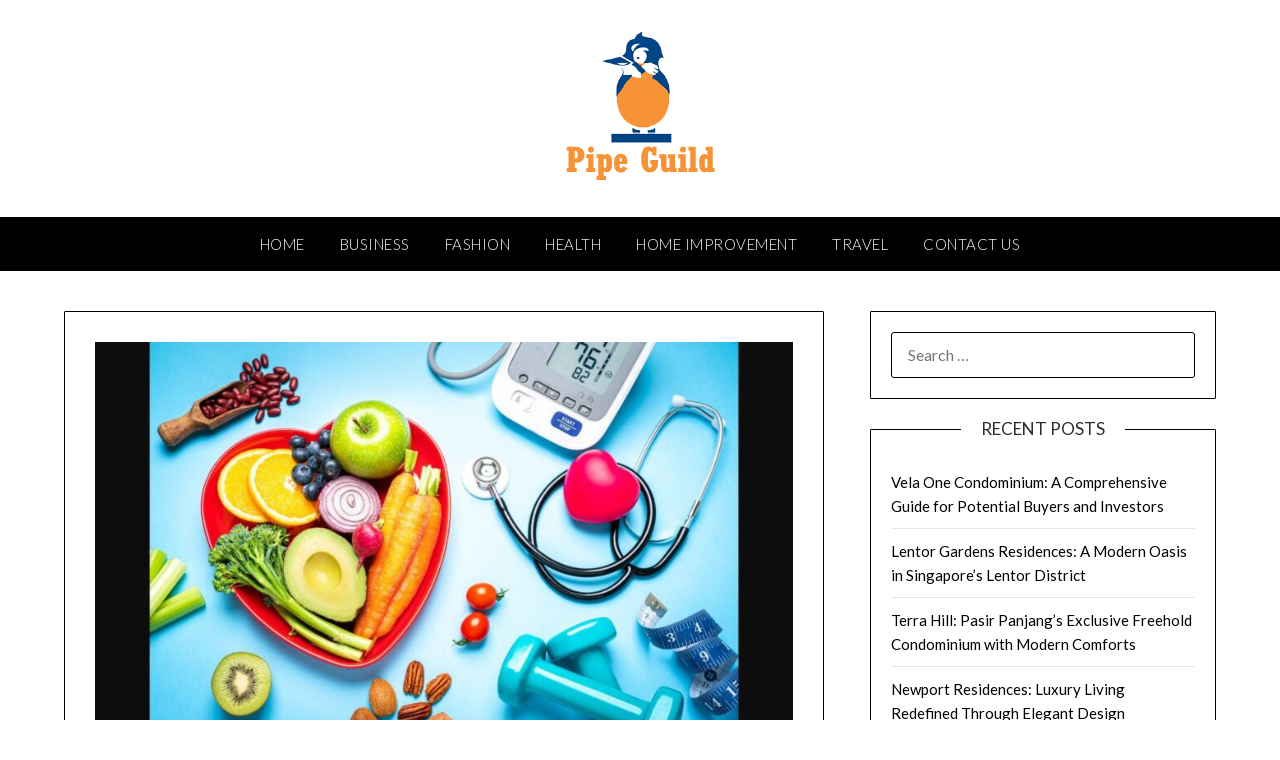

--- FILE ---
content_type: text/html; charset=UTF-8
request_url: https://pipeguild.co.uk/what-are-the-lifestyle-changes-for-health/
body_size: 12294
content:
<!doctype html>
<html lang="en-US" prefix="og: https://ogp.me/ns#">
<head>
	<meta charset="UTF-8">
	<meta name="viewport" content="width=device-width, initial-scale=1">
	<link rel="profile" href="http://gmpg.org/xfn/11">
	
<!-- Search Engine Optimization by Rank Math - https://rankmath.com/ -->
<title>What are the lifestyle changes for Health?</title>
<meta name="description" content="The busy lifestyles of today’s human beings have disturbed their awful lot-wished sleep. Sleep is one’s natural need and if our sleep pattern is"/>
<meta name="robots" content="follow, index, max-snippet:-1, max-video-preview:-1, max-image-preview:large"/>
<link rel="canonical" href="https://pipeguild.co.uk/what-are-the-lifestyle-changes-for-health/" />
<meta property="og:locale" content="en_US" />
<meta property="og:type" content="article" />
<meta property="og:title" content="What are the lifestyle changes for Health?" />
<meta property="og:description" content="The busy lifestyles of today’s human beings have disturbed their awful lot-wished sleep. Sleep is one’s natural need and if our sleep pattern is" />
<meta property="og:url" content="https://pipeguild.co.uk/what-are-the-lifestyle-changes-for-health/" />
<meta property="og:site_name" content="Pipe Guild" />
<meta property="article:tag" content="Fildena Double 200mg" />
<meta property="article:tag" content="fitness" />
<meta property="article:tag" content="health" />
<meta property="article:tag" content="lifestyle" />
<meta property="article:tag" content="vidalista" />
<meta property="article:tag" content="vidalista 20" />
<meta property="article:section" content="Health" />
<meta property="og:updated_time" content="2022-03-03T13:42:18+00:00" />
<meta property="og:image" content="https://pipeguild.co.uk/wp-content/uploads/2022/02/What-are-the-lifestyle-changes-for-Health.jpg" />
<meta property="og:image:secure_url" content="https://pipeguild.co.uk/wp-content/uploads/2022/02/What-are-the-lifestyle-changes-for-Health.jpg" />
<meta property="og:image:width" content="1280" />
<meta property="og:image:height" content="720" />
<meta property="og:image:alt" content="What are the lifestyle changes for Health?" />
<meta property="og:image:type" content="image/jpeg" />
<meta property="article:published_time" content="2022-02-23T10:33:01+00:00" />
<meta property="article:modified_time" content="2022-03-03T13:42:18+00:00" />
<meta name="twitter:card" content="summary_large_image" />
<meta name="twitter:title" content="What are the lifestyle changes for Health?" />
<meta name="twitter:description" content="The busy lifestyles of today’s human beings have disturbed their awful lot-wished sleep. Sleep is one’s natural need and if our sleep pattern is" />
<meta name="twitter:image" content="https://pipeguild.co.uk/wp-content/uploads/2022/02/What-are-the-lifestyle-changes-for-Health.jpg" />
<meta name="twitter:label1" content="Written by" />
<meta name="twitter:data1" content="Richard M James" />
<meta name="twitter:label2" content="Time to read" />
<meta name="twitter:data2" content="3 minutes" />
<script type="application/ld+json" class="rank-math-schema">{"@context":"https://schema.org","@graph":[{"@type":["Person","Organization"],"@id":"https://pipeguild.co.uk/#person","name":"mubeenowc","logo":{"@type":"ImageObject","@id":"https://pipeguild.co.uk/#logo","url":"https://pipeguild.co.uk/wp-content/uploads/2022/03/pipeguild-logo-150x150.png","contentUrl":"https://pipeguild.co.uk/wp-content/uploads/2022/03/pipeguild-logo-150x150.png","caption":"Pipe Guild","inLanguage":"en-US"},"image":{"@type":"ImageObject","@id":"https://pipeguild.co.uk/#logo","url":"https://pipeguild.co.uk/wp-content/uploads/2022/03/pipeguild-logo-150x150.png","contentUrl":"https://pipeguild.co.uk/wp-content/uploads/2022/03/pipeguild-logo-150x150.png","caption":"Pipe Guild","inLanguage":"en-US"}},{"@type":"WebSite","@id":"https://pipeguild.co.uk/#website","url":"https://pipeguild.co.uk","name":"Pipe Guild","publisher":{"@id":"https://pipeguild.co.uk/#person"},"inLanguage":"en-US"},{"@type":"ImageObject","@id":"https://pipeguild.co.uk/wp-content/uploads/2022/02/What-are-the-lifestyle-changes-for-Health.jpg","url":"https://pipeguild.co.uk/wp-content/uploads/2022/02/What-are-the-lifestyle-changes-for-Health.jpg","width":"1280","height":"720","caption":"What are the lifestyle changes for Health?","inLanguage":"en-US"},{"@type":"WebPage","@id":"https://pipeguild.co.uk/what-are-the-lifestyle-changes-for-health/#webpage","url":"https://pipeguild.co.uk/what-are-the-lifestyle-changes-for-health/","name":"What are the lifestyle changes for Health?","datePublished":"2022-02-23T10:33:01+00:00","dateModified":"2022-03-03T13:42:18+00:00","isPartOf":{"@id":"https://pipeguild.co.uk/#website"},"primaryImageOfPage":{"@id":"https://pipeguild.co.uk/wp-content/uploads/2022/02/What-are-the-lifestyle-changes-for-Health.jpg"},"inLanguage":"en-US"},{"@type":"Person","@id":"https://pipeguild.co.uk/author/seolenc/","name":"Richard M James","url":"https://pipeguild.co.uk/author/seolenc/","image":{"@type":"ImageObject","@id":"https://secure.gravatar.com/avatar/e13ce5238424e174bd4c41d3081f46259e1873c92ef28abe2e045c0382ec4f64?s=96&amp;d=mm&amp;r=g","url":"https://secure.gravatar.com/avatar/e13ce5238424e174bd4c41d3081f46259e1873c92ef28abe2e045c0382ec4f64?s=96&amp;d=mm&amp;r=g","caption":"Richard M James","inLanguage":"en-US"}},{"@type":"BlogPosting","headline":"What are the lifestyle changes for Health?","keywords":"lifestyle","datePublished":"2022-02-23T10:33:01+00:00","dateModified":"2022-03-03T13:42:18+00:00","articleSection":"Health","author":{"@id":"https://pipeguild.co.uk/author/seolenc/","name":"Richard M James"},"publisher":{"@id":"https://pipeguild.co.uk/#person"},"description":"The busy lifestyles of today\u2019s human beings have disturbed their awful lot-wished sleep. Sleep is one\u2019s natural need and if our sleep pattern is","name":"What are the lifestyle changes for Health?","@id":"https://pipeguild.co.uk/what-are-the-lifestyle-changes-for-health/#richSnippet","isPartOf":{"@id":"https://pipeguild.co.uk/what-are-the-lifestyle-changes-for-health/#webpage"},"image":{"@id":"https://pipeguild.co.uk/wp-content/uploads/2022/02/What-are-the-lifestyle-changes-for-Health.jpg"},"inLanguage":"en-US","mainEntityOfPage":{"@id":"https://pipeguild.co.uk/what-are-the-lifestyle-changes-for-health/#webpage"}}]}</script>
<!-- /Rank Math WordPress SEO plugin -->

<link rel='dns-prefetch' href='//fonts.googleapis.com' />
<link rel="alternate" type="application/rss+xml" title="Pipe Guild &raquo; Feed" href="https://pipeguild.co.uk/feed/" />
<link rel="alternate" type="application/rss+xml" title="Pipe Guild &raquo; Comments Feed" href="https://pipeguild.co.uk/comments/feed/" />
<link rel="alternate" title="oEmbed (JSON)" type="application/json+oembed" href="https://pipeguild.co.uk/wp-json/oembed/1.0/embed?url=https%3A%2F%2Fpipeguild.co.uk%2Fwhat-are-the-lifestyle-changes-for-health%2F" />
<link rel="alternate" title="oEmbed (XML)" type="text/xml+oembed" href="https://pipeguild.co.uk/wp-json/oembed/1.0/embed?url=https%3A%2F%2Fpipeguild.co.uk%2Fwhat-are-the-lifestyle-changes-for-health%2F&#038;format=xml" />
<style id='wp-img-auto-sizes-contain-inline-css' type='text/css'>
img:is([sizes=auto i],[sizes^="auto," i]){contain-intrinsic-size:3000px 1500px}
/*# sourceURL=wp-img-auto-sizes-contain-inline-css */
</style>

<style id='wp-emoji-styles-inline-css' type='text/css'>

	img.wp-smiley, img.emoji {
		display: inline !important;
		border: none !important;
		box-shadow: none !important;
		height: 1em !important;
		width: 1em !important;
		margin: 0 0.07em !important;
		vertical-align: -0.1em !important;
		background: none !important;
		padding: 0 !important;
	}
/*# sourceURL=wp-emoji-styles-inline-css */
</style>
<link rel='stylesheet' id='wp-block-library-css' href='https://pipeguild.co.uk/wp-includes/css/dist/block-library/style.min.css?ver=6.9' type='text/css' media='all' />
<style id='wp-block-heading-inline-css' type='text/css'>
h1:where(.wp-block-heading).has-background,h2:where(.wp-block-heading).has-background,h3:where(.wp-block-heading).has-background,h4:where(.wp-block-heading).has-background,h5:where(.wp-block-heading).has-background,h6:where(.wp-block-heading).has-background{padding:1.25em 2.375em}h1.has-text-align-left[style*=writing-mode]:where([style*=vertical-lr]),h1.has-text-align-right[style*=writing-mode]:where([style*=vertical-rl]),h2.has-text-align-left[style*=writing-mode]:where([style*=vertical-lr]),h2.has-text-align-right[style*=writing-mode]:where([style*=vertical-rl]),h3.has-text-align-left[style*=writing-mode]:where([style*=vertical-lr]),h3.has-text-align-right[style*=writing-mode]:where([style*=vertical-rl]),h4.has-text-align-left[style*=writing-mode]:where([style*=vertical-lr]),h4.has-text-align-right[style*=writing-mode]:where([style*=vertical-rl]),h5.has-text-align-left[style*=writing-mode]:where([style*=vertical-lr]),h5.has-text-align-right[style*=writing-mode]:where([style*=vertical-rl]),h6.has-text-align-left[style*=writing-mode]:where([style*=vertical-lr]),h6.has-text-align-right[style*=writing-mode]:where([style*=vertical-rl]){rotate:180deg}
/*# sourceURL=https://pipeguild.co.uk/wp-includes/blocks/heading/style.min.css */
</style>
<style id='wp-block-latest-posts-inline-css' type='text/css'>
.wp-block-latest-posts{box-sizing:border-box}.wp-block-latest-posts.alignleft{margin-right:2em}.wp-block-latest-posts.alignright{margin-left:2em}.wp-block-latest-posts.wp-block-latest-posts__list{list-style:none}.wp-block-latest-posts.wp-block-latest-posts__list li{clear:both;overflow-wrap:break-word}.wp-block-latest-posts.is-grid{display:flex;flex-wrap:wrap}.wp-block-latest-posts.is-grid li{margin:0 1.25em 1.25em 0;width:100%}@media (min-width:600px){.wp-block-latest-posts.columns-2 li{width:calc(50% - .625em)}.wp-block-latest-posts.columns-2 li:nth-child(2n){margin-right:0}.wp-block-latest-posts.columns-3 li{width:calc(33.33333% - .83333em)}.wp-block-latest-posts.columns-3 li:nth-child(3n){margin-right:0}.wp-block-latest-posts.columns-4 li{width:calc(25% - .9375em)}.wp-block-latest-posts.columns-4 li:nth-child(4n){margin-right:0}.wp-block-latest-posts.columns-5 li{width:calc(20% - 1em)}.wp-block-latest-posts.columns-5 li:nth-child(5n){margin-right:0}.wp-block-latest-posts.columns-6 li{width:calc(16.66667% - 1.04167em)}.wp-block-latest-posts.columns-6 li:nth-child(6n){margin-right:0}}:root :where(.wp-block-latest-posts.is-grid){padding:0}:root :where(.wp-block-latest-posts.wp-block-latest-posts__list){padding-left:0}.wp-block-latest-posts__post-author,.wp-block-latest-posts__post-date{display:block;font-size:.8125em}.wp-block-latest-posts__post-excerpt,.wp-block-latest-posts__post-full-content{margin-bottom:1em;margin-top:.5em}.wp-block-latest-posts__featured-image a{display:inline-block}.wp-block-latest-posts__featured-image img{height:auto;max-width:100%;width:auto}.wp-block-latest-posts__featured-image.alignleft{float:left;margin-right:1em}.wp-block-latest-posts__featured-image.alignright{float:right;margin-left:1em}.wp-block-latest-posts__featured-image.aligncenter{margin-bottom:1em;text-align:center}
/*# sourceURL=https://pipeguild.co.uk/wp-includes/blocks/latest-posts/style.min.css */
</style>
<style id='wp-block-paragraph-inline-css' type='text/css'>
.is-small-text{font-size:.875em}.is-regular-text{font-size:1em}.is-large-text{font-size:2.25em}.is-larger-text{font-size:3em}.has-drop-cap:not(:focus):first-letter{float:left;font-size:8.4em;font-style:normal;font-weight:100;line-height:.68;margin:.05em .1em 0 0;text-transform:uppercase}body.rtl .has-drop-cap:not(:focus):first-letter{float:none;margin-left:.1em}p.has-drop-cap.has-background{overflow:hidden}:root :where(p.has-background){padding:1.25em 2.375em}:where(p.has-text-color:not(.has-link-color)) a{color:inherit}p.has-text-align-left[style*="writing-mode:vertical-lr"],p.has-text-align-right[style*="writing-mode:vertical-rl"]{rotate:180deg}
/*# sourceURL=https://pipeguild.co.uk/wp-includes/blocks/paragraph/style.min.css */
</style>
<style id='global-styles-inline-css' type='text/css'>
:root{--wp--preset--aspect-ratio--square: 1;--wp--preset--aspect-ratio--4-3: 4/3;--wp--preset--aspect-ratio--3-4: 3/4;--wp--preset--aspect-ratio--3-2: 3/2;--wp--preset--aspect-ratio--2-3: 2/3;--wp--preset--aspect-ratio--16-9: 16/9;--wp--preset--aspect-ratio--9-16: 9/16;--wp--preset--color--black: #000000;--wp--preset--color--cyan-bluish-gray: #abb8c3;--wp--preset--color--white: #ffffff;--wp--preset--color--pale-pink: #f78da7;--wp--preset--color--vivid-red: #cf2e2e;--wp--preset--color--luminous-vivid-orange: #ff6900;--wp--preset--color--luminous-vivid-amber: #fcb900;--wp--preset--color--light-green-cyan: #7bdcb5;--wp--preset--color--vivid-green-cyan: #00d084;--wp--preset--color--pale-cyan-blue: #8ed1fc;--wp--preset--color--vivid-cyan-blue: #0693e3;--wp--preset--color--vivid-purple: #9b51e0;--wp--preset--gradient--vivid-cyan-blue-to-vivid-purple: linear-gradient(135deg,rgb(6,147,227) 0%,rgb(155,81,224) 100%);--wp--preset--gradient--light-green-cyan-to-vivid-green-cyan: linear-gradient(135deg,rgb(122,220,180) 0%,rgb(0,208,130) 100%);--wp--preset--gradient--luminous-vivid-amber-to-luminous-vivid-orange: linear-gradient(135deg,rgb(252,185,0) 0%,rgb(255,105,0) 100%);--wp--preset--gradient--luminous-vivid-orange-to-vivid-red: linear-gradient(135deg,rgb(255,105,0) 0%,rgb(207,46,46) 100%);--wp--preset--gradient--very-light-gray-to-cyan-bluish-gray: linear-gradient(135deg,rgb(238,238,238) 0%,rgb(169,184,195) 100%);--wp--preset--gradient--cool-to-warm-spectrum: linear-gradient(135deg,rgb(74,234,220) 0%,rgb(151,120,209) 20%,rgb(207,42,186) 40%,rgb(238,44,130) 60%,rgb(251,105,98) 80%,rgb(254,248,76) 100%);--wp--preset--gradient--blush-light-purple: linear-gradient(135deg,rgb(255,206,236) 0%,rgb(152,150,240) 100%);--wp--preset--gradient--blush-bordeaux: linear-gradient(135deg,rgb(254,205,165) 0%,rgb(254,45,45) 50%,rgb(107,0,62) 100%);--wp--preset--gradient--luminous-dusk: linear-gradient(135deg,rgb(255,203,112) 0%,rgb(199,81,192) 50%,rgb(65,88,208) 100%);--wp--preset--gradient--pale-ocean: linear-gradient(135deg,rgb(255,245,203) 0%,rgb(182,227,212) 50%,rgb(51,167,181) 100%);--wp--preset--gradient--electric-grass: linear-gradient(135deg,rgb(202,248,128) 0%,rgb(113,206,126) 100%);--wp--preset--gradient--midnight: linear-gradient(135deg,rgb(2,3,129) 0%,rgb(40,116,252) 100%);--wp--preset--font-size--small: 13px;--wp--preset--font-size--medium: 20px;--wp--preset--font-size--large: 36px;--wp--preset--font-size--x-large: 42px;--wp--preset--spacing--20: 0.44rem;--wp--preset--spacing--30: 0.67rem;--wp--preset--spacing--40: 1rem;--wp--preset--spacing--50: 1.5rem;--wp--preset--spacing--60: 2.25rem;--wp--preset--spacing--70: 3.38rem;--wp--preset--spacing--80: 5.06rem;--wp--preset--shadow--natural: 6px 6px 9px rgba(0, 0, 0, 0.2);--wp--preset--shadow--deep: 12px 12px 50px rgba(0, 0, 0, 0.4);--wp--preset--shadow--sharp: 6px 6px 0px rgba(0, 0, 0, 0.2);--wp--preset--shadow--outlined: 6px 6px 0px -3px rgb(255, 255, 255), 6px 6px rgb(0, 0, 0);--wp--preset--shadow--crisp: 6px 6px 0px rgb(0, 0, 0);}:where(.is-layout-flex){gap: 0.5em;}:where(.is-layout-grid){gap: 0.5em;}body .is-layout-flex{display: flex;}.is-layout-flex{flex-wrap: wrap;align-items: center;}.is-layout-flex > :is(*, div){margin: 0;}body .is-layout-grid{display: grid;}.is-layout-grid > :is(*, div){margin: 0;}:where(.wp-block-columns.is-layout-flex){gap: 2em;}:where(.wp-block-columns.is-layout-grid){gap: 2em;}:where(.wp-block-post-template.is-layout-flex){gap: 1.25em;}:where(.wp-block-post-template.is-layout-grid){gap: 1.25em;}.has-black-color{color: var(--wp--preset--color--black) !important;}.has-cyan-bluish-gray-color{color: var(--wp--preset--color--cyan-bluish-gray) !important;}.has-white-color{color: var(--wp--preset--color--white) !important;}.has-pale-pink-color{color: var(--wp--preset--color--pale-pink) !important;}.has-vivid-red-color{color: var(--wp--preset--color--vivid-red) !important;}.has-luminous-vivid-orange-color{color: var(--wp--preset--color--luminous-vivid-orange) !important;}.has-luminous-vivid-amber-color{color: var(--wp--preset--color--luminous-vivid-amber) !important;}.has-light-green-cyan-color{color: var(--wp--preset--color--light-green-cyan) !important;}.has-vivid-green-cyan-color{color: var(--wp--preset--color--vivid-green-cyan) !important;}.has-pale-cyan-blue-color{color: var(--wp--preset--color--pale-cyan-blue) !important;}.has-vivid-cyan-blue-color{color: var(--wp--preset--color--vivid-cyan-blue) !important;}.has-vivid-purple-color{color: var(--wp--preset--color--vivid-purple) !important;}.has-black-background-color{background-color: var(--wp--preset--color--black) !important;}.has-cyan-bluish-gray-background-color{background-color: var(--wp--preset--color--cyan-bluish-gray) !important;}.has-white-background-color{background-color: var(--wp--preset--color--white) !important;}.has-pale-pink-background-color{background-color: var(--wp--preset--color--pale-pink) !important;}.has-vivid-red-background-color{background-color: var(--wp--preset--color--vivid-red) !important;}.has-luminous-vivid-orange-background-color{background-color: var(--wp--preset--color--luminous-vivid-orange) !important;}.has-luminous-vivid-amber-background-color{background-color: var(--wp--preset--color--luminous-vivid-amber) !important;}.has-light-green-cyan-background-color{background-color: var(--wp--preset--color--light-green-cyan) !important;}.has-vivid-green-cyan-background-color{background-color: var(--wp--preset--color--vivid-green-cyan) !important;}.has-pale-cyan-blue-background-color{background-color: var(--wp--preset--color--pale-cyan-blue) !important;}.has-vivid-cyan-blue-background-color{background-color: var(--wp--preset--color--vivid-cyan-blue) !important;}.has-vivid-purple-background-color{background-color: var(--wp--preset--color--vivid-purple) !important;}.has-black-border-color{border-color: var(--wp--preset--color--black) !important;}.has-cyan-bluish-gray-border-color{border-color: var(--wp--preset--color--cyan-bluish-gray) !important;}.has-white-border-color{border-color: var(--wp--preset--color--white) !important;}.has-pale-pink-border-color{border-color: var(--wp--preset--color--pale-pink) !important;}.has-vivid-red-border-color{border-color: var(--wp--preset--color--vivid-red) !important;}.has-luminous-vivid-orange-border-color{border-color: var(--wp--preset--color--luminous-vivid-orange) !important;}.has-luminous-vivid-amber-border-color{border-color: var(--wp--preset--color--luminous-vivid-amber) !important;}.has-light-green-cyan-border-color{border-color: var(--wp--preset--color--light-green-cyan) !important;}.has-vivid-green-cyan-border-color{border-color: var(--wp--preset--color--vivid-green-cyan) !important;}.has-pale-cyan-blue-border-color{border-color: var(--wp--preset--color--pale-cyan-blue) !important;}.has-vivid-cyan-blue-border-color{border-color: var(--wp--preset--color--vivid-cyan-blue) !important;}.has-vivid-purple-border-color{border-color: var(--wp--preset--color--vivid-purple) !important;}.has-vivid-cyan-blue-to-vivid-purple-gradient-background{background: var(--wp--preset--gradient--vivid-cyan-blue-to-vivid-purple) !important;}.has-light-green-cyan-to-vivid-green-cyan-gradient-background{background: var(--wp--preset--gradient--light-green-cyan-to-vivid-green-cyan) !important;}.has-luminous-vivid-amber-to-luminous-vivid-orange-gradient-background{background: var(--wp--preset--gradient--luminous-vivid-amber-to-luminous-vivid-orange) !important;}.has-luminous-vivid-orange-to-vivid-red-gradient-background{background: var(--wp--preset--gradient--luminous-vivid-orange-to-vivid-red) !important;}.has-very-light-gray-to-cyan-bluish-gray-gradient-background{background: var(--wp--preset--gradient--very-light-gray-to-cyan-bluish-gray) !important;}.has-cool-to-warm-spectrum-gradient-background{background: var(--wp--preset--gradient--cool-to-warm-spectrum) !important;}.has-blush-light-purple-gradient-background{background: var(--wp--preset--gradient--blush-light-purple) !important;}.has-blush-bordeaux-gradient-background{background: var(--wp--preset--gradient--blush-bordeaux) !important;}.has-luminous-dusk-gradient-background{background: var(--wp--preset--gradient--luminous-dusk) !important;}.has-pale-ocean-gradient-background{background: var(--wp--preset--gradient--pale-ocean) !important;}.has-electric-grass-gradient-background{background: var(--wp--preset--gradient--electric-grass) !important;}.has-midnight-gradient-background{background: var(--wp--preset--gradient--midnight) !important;}.has-small-font-size{font-size: var(--wp--preset--font-size--small) !important;}.has-medium-font-size{font-size: var(--wp--preset--font-size--medium) !important;}.has-large-font-size{font-size: var(--wp--preset--font-size--large) !important;}.has-x-large-font-size{font-size: var(--wp--preset--font-size--x-large) !important;}
/*# sourceURL=global-styles-inline-css */
</style>

<style id='classic-theme-styles-inline-css' type='text/css'>
/*! This file is auto-generated */
.wp-block-button__link{color:#fff;background-color:#32373c;border-radius:9999px;box-shadow:none;text-decoration:none;padding:calc(.667em + 2px) calc(1.333em + 2px);font-size:1.125em}.wp-block-file__button{background:#32373c;color:#fff;text-decoration:none}
/*# sourceURL=/wp-includes/css/classic-themes.min.css */
</style>
<link rel='stylesheet' id='font-awesome-css' href='https://pipeguild.co.uk/wp-content/themes/personalblogily/css/font-awesome.min.css?ver=6.9' type='text/css' media='all' />
<link rel='stylesheet' id='personalblogily-style-css' href='https://pipeguild.co.uk/wp-content/themes/personalblogily/style.css?ver=6.9' type='text/css' media='all' />
<link rel='stylesheet' id='personalblogily-google-fonts-css' href='//fonts.googleapis.com/css?family=Lato%3A300%2C400%2C700%2C900%7CMerriweather%3A400%2C700&#038;ver=6.9' type='text/css' media='all' />
<script type="text/javascript" src="https://pipeguild.co.uk/wp-includes/js/jquery/jquery.min.js?ver=3.7.1" id="jquery-core-js"></script>
<script type="text/javascript" src="https://pipeguild.co.uk/wp-includes/js/jquery/jquery-migrate.min.js?ver=3.4.1" id="jquery-migrate-js"></script>
<link rel="https://api.w.org/" href="https://pipeguild.co.uk/wp-json/" /><link rel="alternate" title="JSON" type="application/json" href="https://pipeguild.co.uk/wp-json/wp/v2/posts/449" /><link rel="EditURI" type="application/rsd+xml" title="RSD" href="https://pipeguild.co.uk/xmlrpc.php?rsd" />
<meta name="generator" content="WordPress 6.9" />
<link rel='shortlink' href='https://pipeguild.co.uk/?p=449' />

		<style type="text/css">
		body, .site, .swidgets-wrap h3, .post-data-text { background: ; }
		.site-title a, .site-description { color: ; }
		.sheader { background-color: ; }
		.super-menu, #smobile-menu, .primary-menu, .primary-menu ul li ul.children, .primary-menu ul li ul.sub-menu { background-color: ; }
		.main-navigation ul li a, .main-navigation ul li .sub-arrow, .super-menu .toggle-mobile-menu, .mobile-menu-active .smenu-hide { color: ; }
		#smobile-menu.show .main-navigation ul ul.children.active, #smobile-menu.show .main-navigation ul ul.sub-menu.active, #smobile-menu.show .main-navigation ul li, .smenu-hide.toggle-mobile-menu.menu-toggle, #smobile-menu.show .main-navigation ul li, .primary-menu ul li ul.children li, .primary-menu ul li ul.sub-menu li { border-color: ; border-bottom-color: ; }
		#secondary .widget h3, #secondary .widget h3 a, #secondary .widget h4, #secondary .widget h1, #secondary .widget h2, #secondary .widget h5, #secondary .widget h6 { color: ; }
		#secondary .widget a, #secondary a, #secondary .widget li a , #secondary span.sub-arrow{ color: ; }
		#secondary, #secondary .widget, #secondary .widget p, #secondary .widget li, .widget time.rpwe-time.published { color: ; }
		#secondary .swidgets-wrap, #secondary .widget ul li, .featured-sidebar .search-field { border-color: ; }
		.site-info, .footer-column-three input.search-submit, .footer-column-three p, .footer-column-three li, .footer-column-three td, .footer-column-three th, .footer-column-three caption { color: ; }
		.footer-column-three h3, .footer-column-three h4, .footer-column-three h5, .footer-column-three h6, .footer-column-three h1, .footer-column-three h2, .footer-column-three h4, .footer-column-three h3 a { color: ; }
		.footer-column-three a, .footer-column-three li a, .footer-column-three .widget a, .footer-column-three .sub-arrow { color: ; }
		.footer-column-three h3:after { background: ; }
		.site-info, .widget ul li, .footer-column-three input.search-field, .footer-column-three input.search-submit { border-color: ; }
		.site-footer { background-color: ; }
		.archive .page-header h1, .blogposts-list h2 a, .blogposts-list h2 a:hover, .blogposts-list h2 a:active, .search-results h1.page-title { color: ; }
		.blogposts-list .post-data-text, .blogposts-list .post-data-text a{ color: ; }
		.blogposts-list p { color: ; }
		.page-numbers li a, .blogposts-list .blogpost-button { background: ; }
		.page-numbers li a, .blogposts-list .blogpost-button, span.page-numbers.dots, .page-numbers.current, .page-numbers li a:hover { color: ; }
		.archive .page-header h1, .search-results h1.page-title, .blogposts-list.fbox, span.page-numbers.dots, .page-numbers li a, .page-numbers.current { border-color: ; }
		.blogposts-list .post-data-divider { background: ; }
		.page .comments-area .comment-author, .page .comments-area .comment-author a, .page .comments-area .comments-title, .page .content-area h1, .page .content-area h2, .page .content-area h3, .page .content-area h4, .page .content-area h5, .page .content-area h6, .page .content-area th, .single  .comments-area .comment-author, .single .comments-area .comment-author a, .single .comments-area .comments-title, .single .content-area h1, .single .content-area h2, .single .content-area h3, .single .content-area h4, .single .content-area h5, .single .content-area h6, .single .content-area th, .search-no-results h1, .error404 h1 { color: ; }
		.single .post-data-text, .page .post-data-text, .page .post-data-text a, .single .post-data-text a, .comments-area .comment-meta .comment-metadata a { color: ; }
		.page .content-area p, .page article, .page .content-area table, .page .content-area dd, .page .content-area dt, .page .content-area address, .page .content-area .entry-content, .page .content-area li, .page .content-area ol, .single .content-area p, .single article, .single .content-area table, .single .content-area dd, .single .content-area dt, .single .content-area address, .single .entry-content, .single .content-area li, .single .content-area ol, .search-no-results .page-content p { color: ; }
		.single .entry-content a, .page .entry-content a, .comment-content a, .comments-area .reply a, .logged-in-as a, .comments-area .comment-respond a { color: ; }
		.comments-area p.form-submit input { background: ; }
		.error404 .page-content p, .error404 input.search-submit, .search-no-results input.search-submit { color: ; }
		.page .comments-area, .page article.fbox, .page article tr, .page .comments-area ol.comment-list ol.children li, .page .comments-area ol.comment-list .comment, .single .comments-area, .single article.fbox, .single article tr, .comments-area ol.comment-list ol.children li, .comments-area ol.comment-list .comment, .error404 main#main, .error404 .search-form label, .search-no-results .search-form label, .error404 input.search-submit, .search-no-results input.search-submit, .error404 main#main, .search-no-results section.fbox.no-results.not-found{ border-color: ; }
		.single .post-data-divider, .page .post-data-divider { background: ; }
		.single .comments-area p.form-submit input, .page .comments-area p.form-submit input { color: ; }



		</style>
		<link rel="icon" href="https://pipeguild.co.uk/wp-content/uploads/2021/05/cropped-energies-32x32.png" sizes="32x32" />
<link rel="icon" href="https://pipeguild.co.uk/wp-content/uploads/2021/05/cropped-energies-192x192.png" sizes="192x192" />
<link rel="apple-touch-icon" href="https://pipeguild.co.uk/wp-content/uploads/2021/05/cropped-energies-180x180.png" />
<meta name="msapplication-TileImage" content="https://pipeguild.co.uk/wp-content/uploads/2021/05/cropped-energies-270x270.png" />
</head>

<body class="wp-singular post-template-default single single-post postid-449 single-format-standard wp-custom-logo wp-theme-personalblogily masthead-fixed">
	 
    
<a class="skip-link screen-reader-text" href="#content">Skip to content</a>


	<div id="page" class="site">

		<header id="masthead" class="sheader site-header clearfix">
			<div class="content-wrap">

				
				<div class="site-branding branding-logo">
					<a href="https://pipeguild.co.uk/" class="custom-logo-link" rel="home"><img width="150" height="150" src="https://pipeguild.co.uk/wp-content/uploads/2022/03/pipeguild-logo.png" class="custom-logo" alt="pipeguild logo" decoding="async" /></a>				</div><!-- .site-branding -->

			
	</div>
	<nav id="primary-site-navigation" class="primary-menu main-navigation clearfix">

		<a href="#" id="pull" class="smenu-hide toggle-mobile-menu menu-toggle" aria-controls="secondary-menu" aria-expanded="false">Menu</a>

		<div class="content-wrap text-center">
			<div class="center-main-menu">
				<div class="menu-main-menu-container"><ul id="primary-menu" class="pmenu"><li id="menu-item-955" class="menu-item menu-item-type-custom menu-item-object-custom menu-item-home menu-item-955"><a href="https://pipeguild.co.uk">Home</a></li>
<li id="menu-item-956" class="menu-item menu-item-type-taxonomy menu-item-object-category menu-item-956"><a href="https://pipeguild.co.uk/category/business/">Business</a></li>
<li id="menu-item-957" class="menu-item menu-item-type-taxonomy menu-item-object-category menu-item-957"><a href="https://pipeguild.co.uk/category/fashion/">Fashion</a></li>
<li id="menu-item-959" class="menu-item menu-item-type-taxonomy menu-item-object-category current-post-ancestor current-menu-parent current-post-parent menu-item-959"><a href="https://pipeguild.co.uk/category/health/">Health</a></li>
<li id="menu-item-958" class="menu-item menu-item-type-taxonomy menu-item-object-category menu-item-958"><a href="https://pipeguild.co.uk/category/home-improvement/">Home Improvement</a></li>
<li id="menu-item-960" class="menu-item menu-item-type-taxonomy menu-item-object-category menu-item-960"><a href="https://pipeguild.co.uk/category/travel/">Travel</a></li>
<li id="menu-item-961" class="menu-item menu-item-type-post_type menu-item-object-page menu-item-961"><a href="https://pipeguild.co.uk/contact-us/">Contact Us</a></li>
</ul></div>				</div>
			</div>

		</nav><!-- #primary-site-navigation -->

		<div class="super-menu clearfix">
			<div class="super-menu-inner">
				<a href="#" id="pull" class="toggle-mobile-menu menu-toggle" aria-controls="secondary-menu" aria-expanded="false">Menu</a>
			</div>
		</div>

		<div id="mobile-menu-overlay"></div>

	</header><!-- #masthead -->

	<div id="content" class="site-content clearfix">
		<div class="content-wrap">

	<div id="primary" class="featured-content content-area">
		<main id="main" class="site-main">

		
<article id="post-449" class="posts-entry fbox post-449 post type-post status-publish format-standard has-post-thumbnail hentry category-health tag-fildena-double-200mg tag-fitness tag-health tag-lifestyle tag-vidalista tag-vidalista-20">
				<div class="featured-thumbnail">
			<a href="https://pipeguild.co.uk/what-are-the-lifestyle-changes-for-health/" rel="bookmark"><img width="850" height="478" src="https://pipeguild.co.uk/wp-content/uploads/2022/02/What-are-the-lifestyle-changes-for-Health-850x478.jpg" class="attachment-personalblogily-slider size-personalblogily-slider wp-post-image" alt="What are the lifestyle changes for Health?" decoding="async" fetchpriority="high" srcset="https://pipeguild.co.uk/wp-content/uploads/2022/02/What-are-the-lifestyle-changes-for-Health-850x478.jpg 850w, https://pipeguild.co.uk/wp-content/uploads/2022/02/What-are-the-lifestyle-changes-for-Health-300x169.jpg 300w, https://pipeguild.co.uk/wp-content/uploads/2022/02/What-are-the-lifestyle-changes-for-Health-1024x576.jpg 1024w, https://pipeguild.co.uk/wp-content/uploads/2022/02/What-are-the-lifestyle-changes-for-Health-768x432.jpg 768w, https://pipeguild.co.uk/wp-content/uploads/2022/02/What-are-the-lifestyle-changes-for-Health.jpg 1280w" sizes="(max-width: 850px) 100vw, 850px" /></a>
		</div>
		<header class="entry-header">
		<h1 class="entry-title">What are the lifestyle changes for Health?</h1>		<div class="entry-meta">
			<div class="blog-data-wrapper">
				<div class="post-data-divider"></div>
				<div class="post-data-positioning">
					<div class="post-data-text">
						<span class="posted-on">Posted on <a href="https://pipeguild.co.uk/what-are-the-lifestyle-changes-for-health/" rel="bookmark"><time class="entry-date published" datetime="2022-02-23T10:33:01+00:00">February 23, 2022</time><time class="updated" datetime="2022-03-03T13:42:18+00:00">March 3, 2022</time></a></span><span class="byline"> by <span class="author vcard"><a class="url fn n" href="https://pipeguild.co.uk/author/seolenc/">Richard M James</a></span></span>					</div>
				</div>
			</div>
		</div><!-- .entry-meta -->
			</header><!-- .entry-header -->

	<div class="entry-content">
		
<p>A peaceful and good enough amount of sleep is essential for the properly-being of each of our minds and bodies. Sleep is one’s natural need and if our sleep pattern is disturbed via any emotional or bodily thing, it takes a toll on our universal fitness additionally. The busy lifestyles of today’s human beings have disturbed their awful lot-wished sleep.</p>



<p>The tiers of the amount of healthy sleep have decreased notably and those aren&#8217;t able to sleep nicely due to the extended mental stress due to the short life. Poor lifestyle habits are one of the foremost motives for the degradation of sleep satisfaction among humans. Some adjustments that may be made to make our sleep better are given within the following article. You can try to carry those changes into your existence so that both your mental and physical fitness are maintained.</p>



<h2 class="wp-block-heading" id="1-diet">1. Diet</h2>



<p>Taking highly spiced and oily food also can create trouble for your sleep cycle. Eating too many fried or acidic meals can purpose uneasiness or even lifestyle heartburn in people. If you have got had a heavy dinner, you will face soreness whilst looking to sleep because it will create uneasiness in your body.</p>



<p>So, to sleep better, one must devour higher. Cut out the junk food together with high sugar and oil meals from your food regimen and have a balanced meal every day with green veggies etc. To sleep better. Treat Men’s sexual problem <strong><a href="https://www.pills4usa.com/product/vidalista/" target="_blank" rel="noreferrer noopener">Vidalista</a></strong> and <strong><a href="https://www.pills4usa.com/product/fildena-double-200/" target="_blank" rel="noreferrer noopener">Fildena Double 200</a></strong>. A properly-vitamins weight loss plan will surely assist you to sleep better and improve your sleep quality.</p>



<h2 class="wp-block-heading" id="2-exercise">2. Exercise</h2>



<p>Exercising is a have to for everyone because of its numerous blessings to both our mind and body. Lack of bodily activities amongst people is likewise lifestyle a prime cause of messed-up sleep cycles and even insomnia.</p>



<p>Regularly workout, running, brisk on foot, or maybe doing yoga can advantage you by way of calming down your nerves and repairing your body. People tend to sleep better once they exercise or stroll inside the morning. Take up a workout recurring or hit the gymnasium with a chum to assist your self rest higher at night.</p>



<h2 class="wp-block-heading" id="3-peaceful-environment">3. Peaceful Environment</h2>



<p>If your room’s temperature is too bloodless or too warm to your frame to be comfy or your room has pointless lighting, it could be a motive for your tossing approximately at night. An uncomfortable and disturbing environment creates restlessness in us and we&#8217;re sure to toss left and proper in our useless efforts to sleep.</p>



<p>Some studies have shown that indoor plant life like English Ivy and Chamomile are confirmed to enhance sleep as they smooth the indoor air enhancing its first-rate which in turn, facilitates a person to loosen up and for this reason, sleep with peace. So go grab a plan of English Ivy out of your local gardening nursery and region it to your bedroom for a very good night’s sleep.</p>



<p>Read more: <a href="https://moxielawgroup.com/sandy-personal-injury-lawyer/" target="_blank" rel="noopener">Sandy Utah Car Accident</a></p>



<h2 class="wp-block-heading" id="4-quit-caffeine-rich-foods">4. Quit Caffeine Rich Foods</h2>



<p>Caffeine is thought to be a natural ‘waker’. People drink tea or espresso in the morning to get themselves up from their sleepiness. But an excessive amount of caffeine can create trouble for you. Caffeine can hold you awake for plenty of hours lifestyle and in case you are a person who liquids soda, coffee, or tea several times at some stage in the day, then you can face issues even as dozing. It additionally impacts the excellent of your sleep.</p>



<p>A caffeine-rich drink some hours before your snoozing time could make disturb your sleep. Even a dangerous quantity of alcohol can mess up your sleep cycle. Cutting down on your intake of caffeine can effectively improve your sleep.</p>



<h2 class="wp-block-heading" id="5-limit-utilization-of-electronic-gadgets">5. Limit utilization of electronic gadgets</h2>



<p>Our everyday lives have come to be so busy and dependent on our telephones and laptops that we&#8217;re unable to put them down even at night. There is something known as internet dependency or pone dependency in which people use their phones nearly for the day. Get <strong><a href="https://www.pills4usa.com/product/vidalista-20/" target="_blank" rel="noreferrer noopener">Vidalista 20mg</a></strong> is treat ED.</p>



<p>This is an extreme case but when you have the habit of the use of your smartphone or laptop whether or not to test Email or to watch before bedtime, it might be affecting the first-class of your sleep. Make it part of your lifestyle not to carry your electronic devices into your bedroom because it will help you sleep higher.</p>



<p>Read More Blog: <strong><a href="https://pipeguild.co.uk/improve-your-physical-health-by-consuming-foods-rich-in-healthy-nutrients/" target="_blank" rel="noreferrer noopener">Improve Your Physical Health By Consuming Foods Rich In Healthy Nutrients</a></strong></p>

			</div><!-- .entry-content -->
</article><!-- #post-449 -->

		</main><!-- #main -->
	</div><!-- #primary -->


<aside id="secondary" class="featured-sidebar widget-area">
	<section id="search-2" class="fbox swidgets-wrap widget widget_search"><form role="search" method="get" class="search-form" action="https://pipeguild.co.uk/">
				<label>
					<span class="screen-reader-text">Search for:</span>
					<input type="search" class="search-field" placeholder="Search &hellip;" value="" name="s" />
				</label>
				<input type="submit" class="search-submit" value="Search" />
			</form></section>
		<section id="recent-posts-2" class="fbox swidgets-wrap widget widget_recent_entries">
		<div class="swidget"><div class="sidebar-title-border"><h3 class="widget-title">Recent Posts</h3></div></div>
		<ul>
											<li>
					<a href="https://pipeguild.co.uk/vela-one-condominium-a-comprehensive-guide-for-potential-buyers-and-investors/">Vela One Condominium: A Comprehensive Guide for Potential Buyers and Investors</a>
									</li>
											<li>
					<a href="https://pipeguild.co.uk/lentor-gardens-residences-a-modern-oasis-in-singapores-lentor-district/">Lentor Gardens Residences: A Modern Oasis in Singapore’s Lentor District</a>
									</li>
											<li>
					<a href="https://pipeguild.co.uk/terra-hill-pasir-panjangs-exclusive-freehold-condominium-with-modern-comforts/">Terra Hill: Pasir Panjang’s Exclusive Freehold Condominium with Modern Comforts</a>
									</li>
											<li>
					<a href="https://pipeguild.co.uk/newport-residences-luxury-living-redefined-through-elegant-design/">Newport Residences: Luxury Living Redefined Through Elegant Design</a>
									</li>
											<li>
					<a href="https://pipeguild.co.uk/the-continuum-the-perfect-fusion-of-heritage-and-modern-luxury/">The Continuum: The Perfect Fusion of Heritage and Modern Luxury</a>
									</li>
					</ul>

		</section><section id="nav_menu-7" class="fbox swidgets-wrap widget widget_nav_menu"><div class="swidget"><div class="sidebar-title-border"><h3 class="widget-title">Menu</h3></div></div><div class="menu-main-menu-container"><ul id="menu-main-menu" class="menu"><li class="menu-item menu-item-type-custom menu-item-object-custom menu-item-home menu-item-955"><a href="https://pipeguild.co.uk">Home</a></li>
<li class="menu-item menu-item-type-taxonomy menu-item-object-category menu-item-956"><a href="https://pipeguild.co.uk/category/business/">Business</a></li>
<li class="menu-item menu-item-type-taxonomy menu-item-object-category menu-item-957"><a href="https://pipeguild.co.uk/category/fashion/">Fashion</a></li>
<li class="menu-item menu-item-type-taxonomy menu-item-object-category current-post-ancestor current-menu-parent current-post-parent menu-item-959"><a href="https://pipeguild.co.uk/category/health/">Health</a></li>
<li class="menu-item menu-item-type-taxonomy menu-item-object-category menu-item-958"><a href="https://pipeguild.co.uk/category/home-improvement/">Home Improvement</a></li>
<li class="menu-item menu-item-type-taxonomy menu-item-object-category menu-item-960"><a href="https://pipeguild.co.uk/category/travel/">Travel</a></li>
<li class="menu-item menu-item-type-post_type menu-item-object-page menu-item-961"><a href="https://pipeguild.co.uk/contact-us/">Contact Us</a></li>
</ul></div></section></aside><!-- #secondary -->
</div>
</div><!-- #content -->

<footer id="colophon" class="site-footer clearfix">

	<div class="content-wrap">
					<div class="footer-column-wrapper">
				<div class="footer-column-three footer-column-left">
					<section id="block-6" class="fbox widget widget_block">
<h2 class="wp-block-heading has-white-color has-text-color"><strong><span style="text-decoration: underline;">About Us</span></strong></h2>
</section><section id="block-11" class="fbox widget widget_block widget_text">
<p class="has-white-color has-text-color">Pipe Guild is a leading online resource for plumbing enthusiasts. Discover expert tips, product reviews, and industry insights, empowering you to tackle plumbing projects with confidence. Visit us today!</p>
</section><section id="block-13" class="fbox widget widget_block widget_text">
<p>Business Email: seolenc@gmail.com</p>
</section><section id="block-15" class="fbox widget widget_block widget_text">
<p>WhatsApp Number:<a href="https://wa.me/+971569623281/?" target="_blank" rel="noreferrer noopener">&nbsp;</a><a href="https://wa.me/+923244367084" target="_blank" rel="noreferrer noopener"><strong>+9</strong>23244367084</a></p>
</section>				</div>
			
							<div class="footer-column-three footer-column-middle">
					<section id="block-8" class="fbox widget widget_block">
<h2 class="wp-block-heading has-white-color has-text-color"><span style="text-decoration: underline;"><strong>Latest Posts</strong></span></h2>
</section><section id="block-7" class="fbox widget widget_block widget_recent_entries"><ul class="wp-block-latest-posts__list wp-block-latest-posts"><li><a class="wp-block-latest-posts__post-title" href="https://pipeguild.co.uk/vela-one-condominium-a-comprehensive-guide-for-potential-buyers-and-investors/">Vela One Condominium: A Comprehensive Guide for Potential Buyers and Investors</a></li>
<li><a class="wp-block-latest-posts__post-title" href="https://pipeguild.co.uk/lentor-gardens-residences-a-modern-oasis-in-singapores-lentor-district/">Lentor Gardens Residences: A Modern Oasis in Singapore’s Lentor District</a></li>
<li><a class="wp-block-latest-posts__post-title" href="https://pipeguild.co.uk/terra-hill-pasir-panjangs-exclusive-freehold-condominium-with-modern-comforts/">Terra Hill: Pasir Panjang’s Exclusive Freehold Condominium with Modern Comforts</a></li>
<li><a class="wp-block-latest-posts__post-title" href="https://pipeguild.co.uk/newport-residences-luxury-living-redefined-through-elegant-design/">Newport Residences: Luxury Living Redefined Through Elegant Design</a></li>
<li><a class="wp-block-latest-posts__post-title" href="https://pipeguild.co.uk/the-continuum-the-perfect-fusion-of-heritage-and-modern-luxury/">The Continuum: The Perfect Fusion of Heritage and Modern Luxury</a></li>
</ul></section>				</div>
			
							<div class="footer-column-three footer-column-right">
					<section id="nav_menu-5" class="fbox widget widget_nav_menu"><div class="swidget"><h3 class="widget-title">Some Useful Links</h3></div><div class="menu-footer-menu-items-container"><ul id="menu-footer-menu-items" class="menu"><li id="menu-item-949" class="menu-item menu-item-type-taxonomy menu-item-object-category menu-item-949"><a href="https://pipeguild.co.uk/category/business/">Business</a></li>
<li id="menu-item-947" class="menu-item menu-item-type-taxonomy menu-item-object-category current-post-ancestor current-menu-parent current-post-parent menu-item-947"><a href="https://pipeguild.co.uk/category/health/">Health</a></li>
<li id="menu-item-948" class="menu-item menu-item-type-taxonomy menu-item-object-category menu-item-948"><a href="https://pipeguild.co.uk/category/home-improvement/">Home Improvement</a></li>
<li id="menu-item-950" class="menu-item menu-item-type-taxonomy menu-item-object-category menu-item-950"><a href="https://pipeguild.co.uk/category/lifestyle/">Lifestyle</a></li>
<li id="menu-item-945" class="menu-item menu-item-type-post_type menu-item-object-page menu-item-945"><a href="https://pipeguild.co.uk/contact-us/">Contact Us</a></li>
<li id="menu-item-946" class="menu-item menu-item-type-post_type menu-item-object-page menu-item-946"><a href="https://pipeguild.co.uk/guest-post-opportunity/">Guest Post Opportunity</a></li>
</ul></div></section>				
				</div>
			
		</div>

					<div class="site-info">
				&copy;
				2026 
				Pipe Guild 
				<span class="footer-info-right">
					 | Powered by Superbs  <a href="https://superbthemes.com/personalblogily/" rel="nofollow noopener">Personal Blog theme</a> 
					
				</span>
			</div>
		

</footer><!-- #colophon -->
</div><!-- #page -->

<div id="smobile-menu" class="mobile-only"></div>
<div id="mobile-menu-overlay"></div>

<script type="speculationrules">
{"prefetch":[{"source":"document","where":{"and":[{"href_matches":"/*"},{"not":{"href_matches":["/wp-*.php","/wp-admin/*","/wp-content/uploads/*","/wp-content/*","/wp-content/plugins/*","/wp-content/themes/personalblogily/*","/*\\?(.+)"]}},{"not":{"selector_matches":"a[rel~=\"nofollow\"]"}},{"not":{"selector_matches":".no-prefetch, .no-prefetch a"}}]},"eagerness":"conservative"}]}
</script>
<script type="text/javascript" src="https://pipeguild.co.uk/wp-content/themes/personalblogily/js/navigation.js?ver=20170823" id="personalblogily-navigation-js"></script>
<script type="text/javascript" src="https://pipeguild.co.uk/wp-content/themes/personalblogily/js/skip-link-focus-fix.js?ver=20170823" id="personalblogily-skip-link-focus-fix-js"></script>
<script type="text/javascript" src="https://pipeguild.co.uk/wp-content/themes/personalblogily/js/script.js?ver=20160720" id="personalblogily-script-js"></script>
<script type="text/javascript" src="https://pipeguild.co.uk/wp-content/themes/personalblogily/js/jquery.flexslider.js?ver=20150423" id="personalblogily-flexslider-js"></script>
<script type="text/javascript" src="https://pipeguild.co.uk/wp-content/themes/personalblogily/js/accessibility.js?ver=20160720" id="blogrid-accessibility-js"></script>
<script id="wp-emoji-settings" type="application/json">
{"baseUrl":"https://s.w.org/images/core/emoji/17.0.2/72x72/","ext":".png","svgUrl":"https://s.w.org/images/core/emoji/17.0.2/svg/","svgExt":".svg","source":{"concatemoji":"https://pipeguild.co.uk/wp-includes/js/wp-emoji-release.min.js?ver=6.9"}}
</script>
<script type="module">
/* <![CDATA[ */
/*! This file is auto-generated */
const a=JSON.parse(document.getElementById("wp-emoji-settings").textContent),o=(window._wpemojiSettings=a,"wpEmojiSettingsSupports"),s=["flag","emoji"];function i(e){try{var t={supportTests:e,timestamp:(new Date).valueOf()};sessionStorage.setItem(o,JSON.stringify(t))}catch(e){}}function c(e,t,n){e.clearRect(0,0,e.canvas.width,e.canvas.height),e.fillText(t,0,0);t=new Uint32Array(e.getImageData(0,0,e.canvas.width,e.canvas.height).data);e.clearRect(0,0,e.canvas.width,e.canvas.height),e.fillText(n,0,0);const a=new Uint32Array(e.getImageData(0,0,e.canvas.width,e.canvas.height).data);return t.every((e,t)=>e===a[t])}function p(e,t){e.clearRect(0,0,e.canvas.width,e.canvas.height),e.fillText(t,0,0);var n=e.getImageData(16,16,1,1);for(let e=0;e<n.data.length;e++)if(0!==n.data[e])return!1;return!0}function u(e,t,n,a){switch(t){case"flag":return n(e,"\ud83c\udff3\ufe0f\u200d\u26a7\ufe0f","\ud83c\udff3\ufe0f\u200b\u26a7\ufe0f")?!1:!n(e,"\ud83c\udde8\ud83c\uddf6","\ud83c\udde8\u200b\ud83c\uddf6")&&!n(e,"\ud83c\udff4\udb40\udc67\udb40\udc62\udb40\udc65\udb40\udc6e\udb40\udc67\udb40\udc7f","\ud83c\udff4\u200b\udb40\udc67\u200b\udb40\udc62\u200b\udb40\udc65\u200b\udb40\udc6e\u200b\udb40\udc67\u200b\udb40\udc7f");case"emoji":return!a(e,"\ud83e\u1fac8")}return!1}function f(e,t,n,a){let r;const o=(r="undefined"!=typeof WorkerGlobalScope&&self instanceof WorkerGlobalScope?new OffscreenCanvas(300,150):document.createElement("canvas")).getContext("2d",{willReadFrequently:!0}),s=(o.textBaseline="top",o.font="600 32px Arial",{});return e.forEach(e=>{s[e]=t(o,e,n,a)}),s}function r(e){var t=document.createElement("script");t.src=e,t.defer=!0,document.head.appendChild(t)}a.supports={everything:!0,everythingExceptFlag:!0},new Promise(t=>{let n=function(){try{var e=JSON.parse(sessionStorage.getItem(o));if("object"==typeof e&&"number"==typeof e.timestamp&&(new Date).valueOf()<e.timestamp+604800&&"object"==typeof e.supportTests)return e.supportTests}catch(e){}return null}();if(!n){if("undefined"!=typeof Worker&&"undefined"!=typeof OffscreenCanvas&&"undefined"!=typeof URL&&URL.createObjectURL&&"undefined"!=typeof Blob)try{var e="postMessage("+f.toString()+"("+[JSON.stringify(s),u.toString(),c.toString(),p.toString()].join(",")+"));",a=new Blob([e],{type:"text/javascript"});const r=new Worker(URL.createObjectURL(a),{name:"wpTestEmojiSupports"});return void(r.onmessage=e=>{i(n=e.data),r.terminate(),t(n)})}catch(e){}i(n=f(s,u,c,p))}t(n)}).then(e=>{for(const n in e)a.supports[n]=e[n],a.supports.everything=a.supports.everything&&a.supports[n],"flag"!==n&&(a.supports.everythingExceptFlag=a.supports.everythingExceptFlag&&a.supports[n]);var t;a.supports.everythingExceptFlag=a.supports.everythingExceptFlag&&!a.supports.flag,a.supports.everything||((t=a.source||{}).concatemoji?r(t.concatemoji):t.wpemoji&&t.twemoji&&(r(t.twemoji),r(t.wpemoji)))});
//# sourceURL=https://pipeguild.co.uk/wp-includes/js/wp-emoji-loader.min.js
/* ]]> */
</script>
</body>
</html>


<!-- Page cached by LiteSpeed Cache 7.7 on 2026-01-16 16:22:31 -->